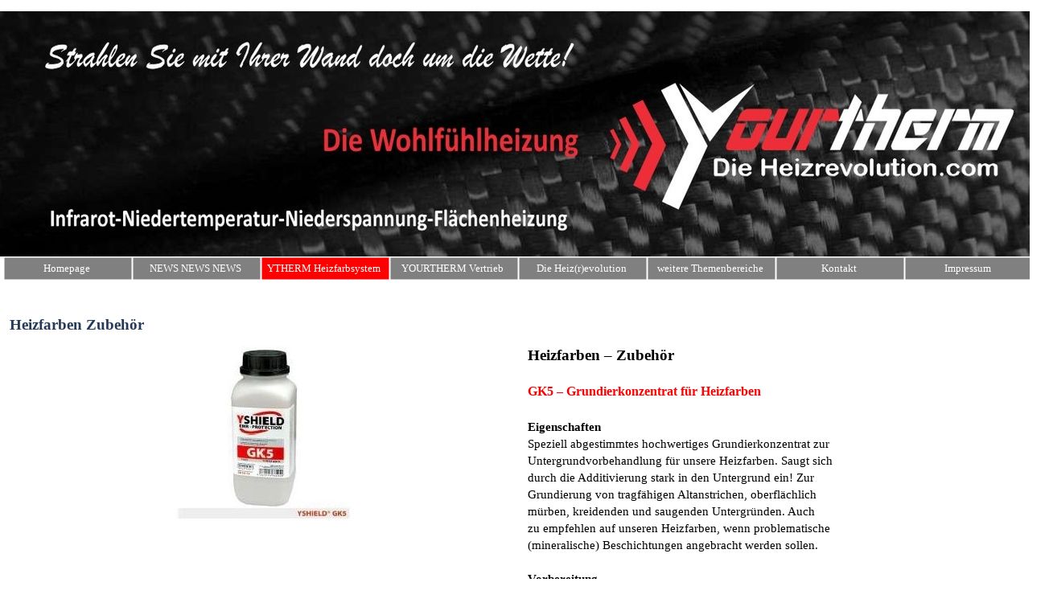

--- FILE ---
content_type: text/html
request_url: http://yourtherm.com/heizfarben-zubehoer.html
body_size: 4005
content:
<!DOCTYPE html><!-- HTML5 -->
<html prefix="og: http://ogp.me/ns#" lang="de-DE" dir="ltr">
	<head>
		<title>Heizfarben Zubehör - yourTherm</title>
		<meta charset="utf-8" />
		<!--[if IE]><meta http-equiv="ImageToolbar" content="False" /><![endif]-->
		<meta name="author" content="Rainer Konsierke" />
		<meta name="generator" content="Incomedia WebSite X5 Professional 12.0.10.32 - www.websitex5.com" />
		<meta property="og:locale" content="de-DE" />
		<meta property="og:type" content="website" />
		<meta property="og:url" content="http://www.yourtherm.com/heizfarben-zubehoer.html" />
		<meta property="og:title" content="Heizfarben Zubehör" />
		<meta property="og:site_name" content="yourTherm" />
		<meta property="og:image" content="http://www.yourtherm.com/favImage.png" />
		<meta property="og:image:type" content="image/png">
		<meta property="og:image:width" content="1435">
		<meta property="og:image:height" content="494">
		<meta name="viewport" content="width=1300" />
		<link rel="stylesheet" type="text/css" href="style/reset.css?12-0-10-32" media="screen,print" />
		<link rel="stylesheet" type="text/css" href="style/print.css?12-0-10-32" media="print" />
		<link rel="stylesheet" type="text/css" href="style/style.css?12-0-10-32" media="screen,print" />
		<link rel="stylesheet" type="text/css" href="style/template.css?12-0-10-32" media="screen" />
		<link rel="stylesheet" type="text/css" href="style/menu.css?12-0-10-32" media="screen" />
		<!--[if lte IE 7]><link rel="stylesheet" type="text/css" href="style/ie.css?12-0-10-32" media="screen" /><![endif]-->
		<link rel="alternate" type="application/rss+xml" title="NEWS NEWS NEWS" href="blog/x5feed.php" />
		<link rel="stylesheet" type="text/css" href="pcss/heizfarben-zubehoer.css?12-0-10-32-636838410325062642" media="screen" />
		
		<script type="text/javascript" src="res/jquery.js?12-0-10-32"></script>
		<script type="text/javascript" src="res/x5engine.js?12-0-10-32" data-files-version="12-0-10-32"></script>
		
	</head>
	<body>
		<div id="imHeaderBg"></div>
		<div id="imFooterBg"></div>
		<div id="imPage">
			<div id="imHeader">
				<h1 class="imHidden">Heizfarben Zubehör - yourTherm</h1>
				
				<div id="imSlideshowContent_0" class="imTemplateContent" style="position: absolute; top: -1px; left: -1px; width: 1305px; height: 305px;"><div id="imFlashContainer_0"></div></div><script type="text/javascript">var imTemplateSlideShow_0_settings = {'target': '#imSlideshowContent_0', 'width': 1305, 'height': 305, 'autoplay': true, 'random': false, 'thumbsPosition': 'none', 'disableTouch': true, 'loadingImage': 'res/imLoad.gif', 'showButtons': false, 'backgroundColor': 'transparent', 'media': [{'width': 1305,'height': 305,'type': 'image','url': 'gallery/DN-lang-1-1500-x-300.jpg','autoplayTime': 6000,'effect': 'fade'},{'width': 1305,'height': 305,'type': 'image','url': 'gallery/DN-lang-5-1500-x-300.jpg','autoplayTime': 6000,'effect': 'fade'},{'width': 1305,'height': 305,'type': 'image','url': 'gallery/DN-lang-3-1500-x-300.jpg','autoplayTime': 6000,'effect': 'fade'},{'width': 1305,'height': 305,'type': 'image','url': 'gallery/DN-lang-4-1500-x-300.jpg','autoplayTime': 6000,'effect': 'fade'},{'width': 1305,'height': 305,'type': 'image','url': 'gallery/DN-lang-2-1500-x-300.jpg','autoplayTime': 6000,'effect': 'fade'}]}; x5engine.boot.push('x5engine.gallery(imTemplateSlideShow_0_settings)');</script>
			</div>
			<a class="imHidden" href="#imGoToCont" title="Überspringen Sie das Hauptmenü">Direkt zum Seiteninhalt</a>
			<a id="imGoToMenu"></a><p class="imHidden">Hauptmenü:</p>
			<div id="imMnMnGraphics"></div>
			<div id="imMnMn" class="auto">
				<div class="hamburger-menu-background-container"><div class="hamburger-menu-background menu-mobile-hidden"><div class="hamburger-menu-close-button"><span>&times;</span></div></div></div>
				<ul class="auto menu-mobile-hidden">
					<li id="imMnMnNode0" class=" imPage">
						<a href="index.html">
							<span class="imMnMnFirstBg">
								<span class="imMnMnTxt"><span class="imMnMnImg"></span><span class="imMnMnTextLabel">Homepage</span></span>
							</span>
						</a>
					</li><li id="imMnMnNode45" class=" imLevel">
				<a href="blog/index.php" onclick="return x5engine.utils.location('blog/index.php', null, false)">		<span class="imMnMnFirstBg">
							<span class="imMnMnTxt"><span class="imMnMnImg"></span><span class="imMnMnTextLabel">NEWS NEWS NEWS</span></span>
						</span>
				</a></li>
				<li id="imMnMnNode25" class="imLevel imMnMnCurrent">
						<span class="imMnMnFirstBg">
							<span class="imMnMnLevelImg"></span><span class="imMnMnTxt"><span class="imMnMnImg"></span><span class="imMnMnTextLabel">YTHERM Heizfarbsystem</span></span>
						</span>
				<ul class="auto">
					<li id="imMnMnNode47" class="imMnMnFirst imPage">
						<a href="ytherm-heizfarben.html">
							<span class="imMnMnBorder">
								<span class="imMnMnTxt"><span class="imMnMnImg"></span><span class="imMnMnTextLabel">YTHERM Heizfarben</span></span>
							</span>
						</a>
					</li><li id="imMnMnNode48" class="imMnMnMiddle imPage">
						<a href="heizen-mit-infrarotstrahlung.html">
							<span class="imMnMnBorder">
								<span class="imMnMnTxt"><span class="imMnMnImg"></span><span class="imMnMnTextLabel">Heizen mit Infrarotstrahlung</span></span>
							</span>
						</a>
					</li><li id="imMnMnNode49" class="imMnMnMiddle imPage">
						<a href="entstehung---geschichte.html">
							<span class="imMnMnBorder">
								<span class="imMnMnTxt"><span class="imMnMnImg"></span><span class="imMnMnTextLabel">Entstehung &amp; Geschichte</span></span>
							</span>
						</a>
					</li><li id="imMnMnNode50" class="imMnMnMiddle imPage">
						<a href="verkauf-ueber-vertriebspartner.html">
							<span class="imMnMnBorder">
								<span class="imMnMnTxt"><span class="imMnMnImg"></span><span class="imMnMnTextLabel">Verkauf über Vertriebspartner</span></span>
							</span>
						</a>
					</li><li id="imMnMnNode51" class="imMnMnMiddle imPage">
						<a href="heizfarben-uebersicht.html">
							<span class="imMnMnBorder">
								<span class="imMnMnTxt"><span class="imMnMnImg"></span><span class="imMnMnTextLabel">Heizfarben Übersicht</span></span>
							</span>
						</a>
					</li><li id="imMnMnNode52" class="imMnMnMiddle imPage">
						<a href="ir-2,5---heizfarbe-mit-2,5-ohm-quadrat.html">
							<span class="imMnMnBorder">
								<span class="imMnMnTxt"><span class="imMnMnImg"></span><span class="imMnMnTextLabel">IR-2,5 | Heizfarbe mit 2,5 Ohm/Quadrat</span></span>
							</span>
						</a>
					</li><li id="imMnMnNode53" class="imMnMnMiddle imPage">
						<a href="ir-5---heizfarbe-mit-5-ohm-quadrat.html">
							<span class="imMnMnBorder">
								<span class="imMnMnTxt"><span class="imMnMnImg"></span><span class="imMnMnTextLabel">IR-5 | Heizfarbe mit 5 Ohm/Quadrat</span></span>
							</span>
						</a>
					</li><li id="imMnMnNode54" class="imMnMnMiddle imPage">
						<a href="ir-10---heizfarbe-mit-10-ohm-quadrat.html">
							<span class="imMnMnBorder">
								<span class="imMnMnTxt"><span class="imMnMnImg"></span><span class="imMnMnTextLabel">IR-10 | Heizfarbe mit 10 Ohm/Quadrat</span></span>
							</span>
						</a>
					</li><li id="imMnMnNode55" class="imMnMnMiddle imPage imMnMnCurrent">
						<a href="heizfarben-zubehoer.html">
							<span class="imMnMnBorder">
								<span class="imMnMnTxt"><span class="imMnMnImg"></span><span class="imMnMnTextLabel">Heizfarben Zubehör</span></span>
							</span>
						</a>
					</li><li id="imMnMnNode56" class="imMnMnMiddle imPage">
						<a href="steuerungen---nomenklatur.html">
							<span class="imMnMnBorder">
								<span class="imMnMnTxt"><span class="imMnMnImg"></span><span class="imMnMnTextLabel">Steuerungen - Nomenklatur</span></span>
							</span>
						</a>
					</li><li id="imMnMnNode59" class="imMnMnMiddle imPage">
						<a href="2t1a1---pro---trafo---1-kw---24-vac--1.html">
							<span class="imMnMnBorder">
								<span class="imMnMnTxt"><span class="imMnMnImg"></span><span class="imMnMnTextLabel">2T1A1 - Pro ( Trafo – 1 kW – 24 VAC)</span></span>
							</span>
						</a>
					</li><li id="imMnMnNode60" class="imMnMnMiddle imPage">
						<a href="2t3a1---pro---trafo---3-kw---24-vac-.html">
							<span class="imMnMnBorder">
								<span class="imMnMnTxt"><span class="imMnMnImg"></span><span class="imMnMnTextLabel">2T3A1 - Pro ( Trafo – 3 kW – 24 VAC)</span></span>
							</span>
						</a>
					</li><li id="imMnMnNode65" class="imMnMnMiddle imPage">
						<a href="2t3a6---pro---trafo---3-kw---24-vac----6-ausgaenge.html">
							<span class="imMnMnBorder">
								<span class="imMnMnTxt"><span class="imMnMnImg"></span><span class="imMnMnTextLabel">2T3A6 - Pro ( Trafo – 3 kW – 24 VAC) - 6 Ausgänge</span></span>
							</span>
						</a>
					</li><li id="imMnMnNode63" class="imMnMnMiddle imPage">
						<a href="2s1d1---pro--netzteil---1-kw---48-vac-.html">
							<span class="imMnMnBorder">
								<span class="imMnMnTxt"><span class="imMnMnImg"></span><span class="imMnMnTextLabel">2S1D1 – Pro (Netzteil – 1 kW – 48 VAC)</span></span>
							</span>
						</a>
					</li><li id="imMnMnNode64" class="imMnMnMiddle imPage">
						<a href="2s3d1---pro--netzteil---3-kw---48-vac-.html">
							<span class="imMnMnBorder">
								<span class="imMnMnTxt"><span class="imMnMnImg"></span><span class="imMnMnTextLabel">2S3D1 – Pro (Netzteil – 3 kW – 48 VAC)</span></span>
							</span>
						</a>
					</li><li id="imMnMnNode66" class="imMnMnLast imPage">
						<a href="2s3d6---pro--netzteil---3-kw---48-vac----6-ausgaenge.html">
							<span class="imMnMnBorder">
								<span class="imMnMnTxt"><span class="imMnMnImg"></span><span class="imMnMnTextLabel">2S3D6 – Pro (Netzteil – 3 kW – 48 VAC) - 6 Ausgänge</span></span>
							</span>
						</a>
					</li></ul></li>
				<li id="imMnMnNode46" class=" imLevel">
						<span class="imMnMnFirstBg">
							<span class="imMnMnLevelImg"></span><span class="imMnMnTxt"><span class="imMnMnImg"></span><span class="imMnMnTextLabel">YOURTHERM Vertrieb</span></span>
						</span>
				<ul class="auto">
					<li id="imMnMnNode3" class="imMnMnFirst imPage">
						<a href="unsere-mission.html">
							<span class="imMnMnBorder">
								<span class="imMnMnTxt"><span class="imMnMnImg"></span><span class="imMnMnTextLabel">Unsere Mission</span></span>
							</span>
						</a>
					</li><li id="imMnMnNode26" class="imMnMnMiddle imPage">
						<a href="was-unterscheidet-uns.html">
							<span class="imMnMnBorder">
								<span class="imMnMnTxt"><span class="imMnMnImg"></span><span class="imMnMnTextLabel">Was unterscheidet uns</span></span>
							</span>
						</a>
					</li><li id="imMnMnNode5" class="imMnMnLast imPage">
						<a href="energy4you.html">
							<span class="imMnMnBorder">
								<span class="imMnMnTxt"><span class="imMnMnImg"></span><span class="imMnMnTextLabel">energy4you</span></span>
							</span>
						</a>
					</li></ul></li>
				<li id="imMnMnNode11" class=" imLevel">
						<span class="imMnMnFirstBg">
							<span class="imMnMnLevelImg"></span><span class="imMnMnTxt"><span class="imMnMnImg"></span><span class="imMnMnTextLabel">Die Heiz(r)evolution</span></span>
						</span>
				<ul class="auto">
					<li id="imMnMnNode19" class="imMnMnFirst imPage">
						<a href="vertrauen.html">
							<span class="imMnMnBorder">
								<span class="imMnMnTxt"><span class="imMnMnImg"></span><span class="imMnMnTextLabel">Vertrauen</span></span>
							</span>
						</a>
					</li><li id="imMnMnNode12" class="imMnMnMiddle imPage">
						<a href="sonne-auf-der-haut.html">
							<span class="imMnMnBorder">
								<span class="imMnMnTxt"><span class="imMnMnImg"></span><span class="imMnMnTextLabel">Sonne auf der Haut</span></span>
							</span>
						</a>
					</li><li id="imMnMnNode41" class="imMnMnMiddle imPage">
						<a href="welches-heizsystem.html">
							<span class="imMnMnBorder">
								<span class="imMnMnTxt"><span class="imMnMnImg"></span><span class="imMnMnTextLabel">Welches Heizsystem</span></span>
							</span>
						</a>
					</li><li id="imMnMnNode20" class="imMnMnLast imPage">
						<a href="entdeckung-und-nachweis-der-infraroten-waermestrahlung.html">
							<span class="imMnMnBorder">
								<span class="imMnMnTxt"><span class="imMnMnImg"></span><span class="imMnMnTextLabel">Entdeckung und Nachweis der infraroten Wärmestrahlung</span></span>
							</span>
						</a>
					</li></ul></li>
				<li id="imMnMnNode27" class=" imLevel">
						<span class="imMnMnFirstBg">
							<span class="imMnMnLevelImg"></span><span class="imMnMnTxt"><span class="imMnMnImg"></span><span class="imMnMnTextLabel">weitere Themenbereiche</span></span>
						</span>
				<ul class="auto">
					<li id="imMnMnNode28" class=" imPage">
						<a href="finanzierungen.html">
							<span class="imMnMnBorder">
								<span class="imMnMnTxt"><span class="imMnMnImg"></span><span class="imMnMnTextLabel">Finanzierungen</span></span>
							</span>
						</a>
					</li></ul></li>
				<li id="imMnMnNode7" class=" imPage">
						<a href="kontakt.html">
							<span class="imMnMnFirstBg">
								<span class="imMnMnTxt"><span class="imMnMnImg"></span><span class="imMnMnTextLabel">Kontakt</span></span>
							</span>
						</a>
					</li><li id="imMnMnNode6" class=" imPage">
						<a href="impressum.html">
							<span class="imMnMnFirstBg">
								<span class="imMnMnTxt"><span class="imMnMnImg"></span><span class="imMnMnTextLabel">Impressum</span></span>
							</span>
						</a>
					</li></ul>
			</div>
			<div id="imContentGraphics"></div>
			<div id="imContent">
				<a id="imGoToCont"></a>
				<h2 id="imPgTitle">Heizfarben Zubehör</h2>
				<div id="imBreadcrumb">YTHERM Heizfarbsystem</div>
				<div id="imGroup_1" class="imVGroup">
				<div id="imGroup_2" class="imHGroup">
				<div id="imCell_2"><div id="imCellStyleGraphics_2"></div><div id="imCellStyle_2"><img id="imObjectImage_2" src="images/GK5.jpg" title="" alt="" /></div></div><div id="imCell_1"><div id="imCellStyleGraphics_1"></div><div id="imCellStyle_1"><div id="imTextObject_1">
					<div class="text-tab-content"  id="imTextObject_1_tab0" style="">
						<div class="text-inner">
							<span class="fs19"><b>Heizfarben – Zubehör</b></span><div><br></div><div><span class="fs16 cf1"><b>GK5 – Grundierkonzentrat für Heizfarben</b></span></div><div><span class="fs16"><b><br></b></span></div><div><b>Eigenschaften</b></div><div>Speziell abgestimmtes hochwertiges Grundierkonzentrat zur</div><div>Untergrundvorbehandlung für unsere Heizfarben. Saugt sich</div><div>durch die Additivierung stark in den Untergrund ein! Zur</div><div>Grundierung von tragfähigen Altanstrichen, oberflächlich</div><div>mürben, kreidenden und saugenden Untergründen. Auch</div><div>zu empfehlen auf unseren Heizfarben, wenn problematische</div><div>(mineralische) Beschichtungen angebracht werden sollen.</div><div><br></div><div><b>Vorbereitung</b></div><div>Das Konzentrat (1 Liter) in 4 Liter Wasser eingerührt ergibt</div><div>5 Liter Grundierung. Bei Leitungswasser innerhalb 48 Stunden </div><div>verarbeiten.</div><div><br></div><div><b>Verarbeitung</b></div><div>Mit einer hochwertigen Malerwalze. Unterste Verarbeitungs-</div><div>temperatur 5 0C.</div><div><br></div><div><b>Verbrauch</b></div><div>Der Verbrauch ist abhängig von der Beschaffenheit und</div><div>Saugfähigkeit des Untergrundes. Typische Ergiebigkeit im</div><div>Innenbereich: 7,5 m2/l. Typische Ergiebigkeit im Außen-</div><div>bereich: 5 m2/l.</div><div><br></div><div><b>Inhaltsstoffe</b></div><div>Reinacrylatdispersion, Additive, Konservierungsmittel</div><div>(MIT, BIT)</div><div><br></div>
						</div>
					</div>
				
				</div>
				</div></div>
				</div><div id="imGroup_3" class="imEGroup"></div>
				
				</div>
				<div id="imFooPad" style="height: 8px; float: left;">&nbsp;</div><div id="imBtMn"><a href="index.html">Homepage</a> | <a href="blog/index.php" onclick="return x5engine.utils.location('blog/index.php', null, false)">NEWS NEWS NEWS</a> | <a href="ytherm-heizfarben.html">YTHERM Heizfarbsystem</a> | <a href="unsere-mission.html">YOURTHERM Vertrieb</a> | <a href="vertrauen.html">Die Heiz(r)evolution</a> | <a href="finanzierungen.html">weitere Themenbereiche</a> | <a href="kontakt.html">Kontakt</a> | <a href="impressum.html">Impressum</a> | <a href="imsitemap.html">Generelle Seitenstruktur</a></div>
				<div class="imClear"></div>
			</div>
			<div id="imFooter">
				
			</div>
		</div>
		<span class="imHidden"><a href="#imGoToCont" title="Lesen Sie den Inhalt der Seite noch einmal durch">Zurück zum Seiteninhalt</a> | <a href="#imGoToMenu" title="Die Webseite neu einlesen">Zurück zum Hauptmenü</a></span>
		
		<noscript class="imNoScript"><div class="alert alert-red">Um diese Website nutzen zu können, aktivieren Sie bitte JavaScript.</div></noscript>
	</body>
</html>


--- FILE ---
content_type: text/css
request_url: http://yourtherm.com/style/template.css?12-0-10-32
body_size: 1334
content:
html { position: relative; margin: 0; padding: 0; background-color: #FFFFFF; }
body { margin: 0; padding: 0; text-align: left; }
#imPage { margin: 15px auto 0px auto; width: 1300px; position: relative; }
#imHeaderBg { position: absolute; left: 0; top: 0; height: 140px; width: 100%; background-color: transparent; }
#imHeader { margin-bottom: 65px; height: 300px; background-color: transparent; background-image: url('top.jpg'); background-position: top left; background-repeat: no-repeat; }
#imMnMn { position: absolute; top: 300px; left: 0; height: 55px; width: 1290px; padding: 5px 5px 5px 5px; background-color: transparent; }
#imMnMn > ul { text-align: left; }
#imMnMnGraphics { display: none; }
#imMnMn li { display: inline; }
#imContent { min-height: 700px; position: relative; width: 1290px; padding: 5px 5px 5px 5px; }
#imContentGraphics { min-height: 700px; position: absolute; top: 365px; bottom: 80px; left: 0; width: 1300px; background-color: transparent; }
#imFooterBg { position: absolute; left: 0; bottom: 0; height: 40px; width: 100%; background-color: transparent; }
#imFooter { position: relative; margin: 0 auto; height: 80px; width: 1300px; background-color: #000000; background-image: url('bottom.png'); background-position: top left; background-repeat: no-repeat; }
#imFooterResponsiveContent { display: none; }

--- FILE ---
content_type: text/css
request_url: http://yourtherm.com/pcss/heizfarben-zubehoer.css?12-0-10-32-636838410325062642
body_size: 3969
content:
h2#imPgTitle {float: left; }
#imBreadcrumb { float: left; }
#imGroup_1 { float: left; }
#imGroup_1 > div { float: left; }
#imGroup_2 > div { float: left; }
#imCell_2 { display: block; position: relative; overflow: hidden; }
#imCellStyle_2 { position: relative; box-sizing: border-box; text-align: center; z-index: 2;}
#imCellStyleGraphics_2 { position: absolute; top: 3px; bottom: 3px; background-color: transparent; }
#imObjectImage_2 { width: 100%; max-width: 219px; }
#imCell_1 { display: block; position: relative; overflow: hidden; }
#imCellStyle_1 { position: relative; box-sizing: border-box; text-align: center; z-index: 2;}
#imCellStyleGraphics_1 { position: absolute; top: 3px; bottom: 3px; background-color: transparent; }
#imTextObject_1 { font-style: normal; font-weight: normal; line-height: 21px;; }
#imTextObject_1_tab0 ul { list-style: disc; margin: 0 8px; padding: 0px; overflow: hidden; }
#imTextObject_1_tab0 ul ul { list-style: square; padding: 0 0 0 20px; }
#imTextObject_1_tab0 ul ul ul { list-style: circle; }
#imTextObject_1_tab0 ul li { margin: 0 0 0 15px; padding: 0px; font-size: 9pt; line-height: 19px;}
#imTextObject_1_tab0 ol { list-style: decimal; margin: 0px 15px; padding: 0px; }
#imTextObject_1_tab0 ol ol { list-style: lower-alpha; padding: 0 0 0 20px; }
#imTextObject_1_tab0 ol li { margin: 0 0 0 15px; padding: 0px; font-size: 9pt; line-height: 19px;}
#imTextObject_1_tab0 blockquote { margin: 0 0 0 15px; padding: 0; border: none; }
#imTextObject_1_tab0 table { border: none; padding: 0; border-collapse: collapse; }
#imTextObject_1_tab0 table td { border: 1px solid black; word-wrap: break-word; padding: 4px 3px 4px 3px; margin: 0; vertical-align: middle; }
#imTextObject_1_tab0 p { margin: 0; padding: 0; }
#imTextObject_1_tab0 .inline-block { display: inline-block; }
#imTextObject_1_tab0 sup { vertical-align: super; font-size: smaller; }
#imTextObject_1_tab0 sub { vertical-align: sub; font-size: smaller; }
#imTextObject_1_tab0 img { border: none; margin: 0; vertical-align: text-bottom;}
#imTextObject_1_tab0 .fleft { float: left; vertical-align: baseline;}
#imTextObject_1_tab0 .fright { float: right; vertical-align: baseline;}
#imTextObject_1_tab0 img.fleft { margin-right: 15px; }
#imTextObject_1_tab0 img.fright { margin-left: 15px; }
#imTextObject_1_tab0 .imUl { text-decoration: underline; }
#imTextObject_1_tab0 .imVt { vertical-align: top; }
#imTextObject_1_tab0 .imVc { vertical-align: middle; }
#imTextObject_1_tab0 .imVb { vertical-align: bottom; }
#imTextObject_1_tab0 .fs19 { vertical-align: baseline; font-size: 19px;line-height: 25px; }
#imTextObject_1_tab0 .fs16 { vertical-align: baseline; font-size: 16px;line-height: 23px; }
#imTextObject_1_tab0 .cf1 { color: rgb(255, 0, 0); }
#imTextObject_1 .text-container {border-style: solid; border-color: #A9A9A9; border-width: 0 1px 1px 1px;width: 100%; box-sizing: border-box;}
#imTextObject_1 .text-container {margin: 0 auto; position: relative; overflow: hidden;  background-color: #FFFFFF;  }
#imTextObject_1 .text-container {height: 680px; }
#imPgTitle { width: 1276px; margin-left: 6px; margin-right: 6px; }
#imBreadcrumb { width: 1276px; margin-left: 6px; margin-right: 6px; }
#imGroup_1 { width: 1290px; }
#imGroup_2 { width: 1290px; }
#imCell_2 { width: 639px; min-height: 686px;  padding-top: 3px; padding-bottom: 3px; padding-left: 3px; padding-right: 3px; }
#imCellStyle_2 { width: 639px; min-height: 686px; padding: 3px 3px 465px 3px; border-top: 0; border-bottom: 0; border-left: 0; border-right: 0; }
#imCellStyleGraphics_2 { left: 3px; right: 3px; }
#imCell_1 { width: 639px; min-height: 686px;  padding-top: 3px; padding-bottom: 3px; padding-left: 3px; padding-right: 3px; }
#imCellStyle_1 { width: 639px; min-height: 686px; padding: 3px 3px 3px 3px; border-top: 0; border-bottom: 0; border-left: 0; border-right: 0; }
#imCellStyleGraphics_1 { left: 3px; right: 3px; }
#imGroup_3 { width: 1290px; height: 15px; }
